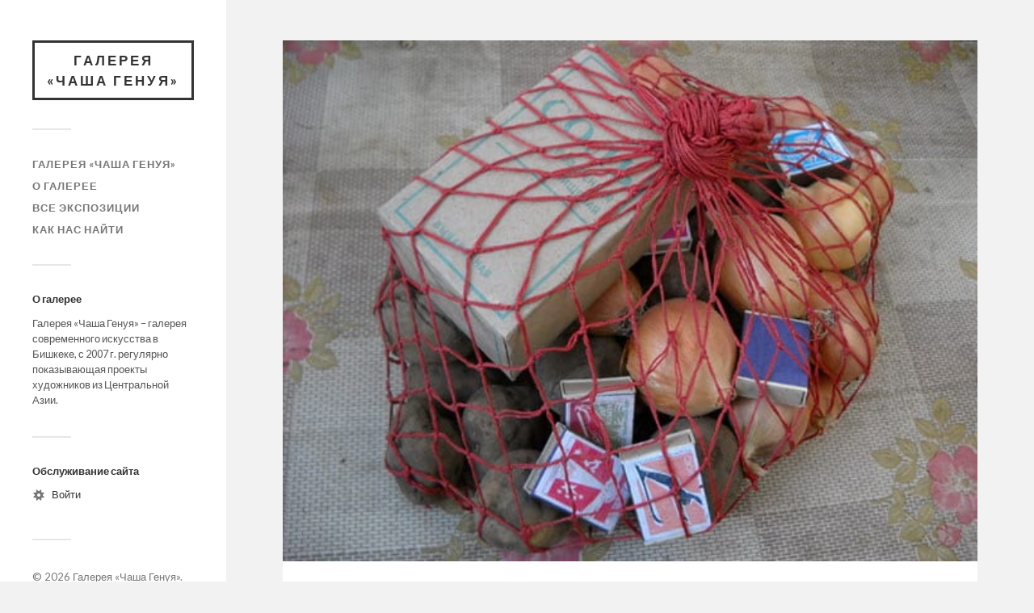

--- FILE ---
content_type: text/html; charset=UTF-8
request_url: https://cg.org.kg/2020/02/25/%D1%84%D0%BE%D1%82%D0%BE-2020-02-25-160202/
body_size: 7417
content:
<!DOCTYPE html>

<html class="no-js" lang="ru-RU">

	<head profile="http://gmpg.org/xfn/11">
		
		<meta http-equiv="Content-Type" content="text/html; charset=UTF-8" />
		<meta name="viewport" content="width=device-width, initial-scale=1.0, maximum-scale=1.0, user-scalable=no" >
		 
		<title>Фото &#8211; 2020-02-25 16:02:02 &#8211; Галерея «Чаша Генуя»</title>
<script>document.documentElement.className = document.documentElement.className.replace("no-js","js");</script>
<link rel='dns-prefetch' href='//s.w.org' />
<link rel="alternate" type="application/rss+xml" title="Галерея «Чаша Генуя» &raquo; Лента" href="https://cg.org.kg/feed/" />
<link rel="alternate" type="application/rss+xml" title="Галерея «Чаша Генуя» &raquo; Лента комментариев" href="https://cg.org.kg/comments/feed/" />
		<script type="text/javascript">
			window._wpemojiSettings = {"baseUrl":"https:\/\/s.w.org\/images\/core\/emoji\/13.0.1\/72x72\/","ext":".png","svgUrl":"https:\/\/s.w.org\/images\/core\/emoji\/13.0.1\/svg\/","svgExt":".svg","source":{"concatemoji":"https:\/\/cg.org.kg\/wp-includes\/js\/wp-emoji-release.min.js?ver=5.6"}};
			!function(e,a,t){var r,n,o,i,p=a.createElement("canvas"),s=p.getContext&&p.getContext("2d");function c(e,t){var a=String.fromCharCode;s.clearRect(0,0,p.width,p.height),s.fillText(a.apply(this,e),0,0);var r=p.toDataURL();return s.clearRect(0,0,p.width,p.height),s.fillText(a.apply(this,t),0,0),r===p.toDataURL()}function l(e){if(!s||!s.fillText)return!1;switch(s.textBaseline="top",s.font="600 32px Arial",e){case"flag":return!c([127987,65039,8205,9895,65039],[127987,65039,8203,9895,65039])&&(!c([55356,56826,55356,56819],[55356,56826,8203,55356,56819])&&!c([55356,57332,56128,56423,56128,56418,56128,56421,56128,56430,56128,56423,56128,56447],[55356,57332,8203,56128,56423,8203,56128,56418,8203,56128,56421,8203,56128,56430,8203,56128,56423,8203,56128,56447]));case"emoji":return!c([55357,56424,8205,55356,57212],[55357,56424,8203,55356,57212])}return!1}function d(e){var t=a.createElement("script");t.src=e,t.defer=t.type="text/javascript",a.getElementsByTagName("head")[0].appendChild(t)}for(i=Array("flag","emoji"),t.supports={everything:!0,everythingExceptFlag:!0},o=0;o<i.length;o++)t.supports[i[o]]=l(i[o]),t.supports.everything=t.supports.everything&&t.supports[i[o]],"flag"!==i[o]&&(t.supports.everythingExceptFlag=t.supports.everythingExceptFlag&&t.supports[i[o]]);t.supports.everythingExceptFlag=t.supports.everythingExceptFlag&&!t.supports.flag,t.DOMReady=!1,t.readyCallback=function(){t.DOMReady=!0},t.supports.everything||(n=function(){t.readyCallback()},a.addEventListener?(a.addEventListener("DOMContentLoaded",n,!1),e.addEventListener("load",n,!1)):(e.attachEvent("onload",n),a.attachEvent("onreadystatechange",function(){"complete"===a.readyState&&t.readyCallback()})),(r=t.source||{}).concatemoji?d(r.concatemoji):r.wpemoji&&r.twemoji&&(d(r.twemoji),d(r.wpemoji)))}(window,document,window._wpemojiSettings);
		</script>
		<style type="text/css">
img.wp-smiley,
img.emoji {
	display: inline !important;
	border: none !important;
	box-shadow: none !important;
	height: 1em !important;
	width: 1em !important;
	margin: 0 .07em !important;
	vertical-align: -0.1em !important;
	background: none !important;
	padding: 0 !important;
}
</style>
	<link rel='stylesheet' id='atomic-blocks-fontawesome-css'  href='https://cg.org.kg/wp-content/plugins/atomic-blocks/dist/assets/fontawesome/css/all.min.css?ver=1610893050' type='text/css' media='all' />
<link rel='stylesheet' id='wp-block-library-css'  href='https://cg.org.kg/wp-includes/css/dist/block-library/style.min.css?ver=5.6' type='text/css' media='all' />
<style id='wp-block-library-inline-css' type='text/css'>
.has-text-align-justify{text-align:justify;}
</style>
<link rel='stylesheet' id='atomic-blocks-style-css-css'  href='https://cg.org.kg/wp-content/plugins/atomic-blocks/dist/blocks.style.build.css?ver=1610893050' type='text/css' media='all' />
<link rel='stylesheet' id='eeb-css-frontend-css'  href='https://cg.org.kg/wp-content/plugins/email-encoder-bundle/core/includes/assets/css/style.css?ver=210117-141948' type='text/css' media='all' />
<link rel='stylesheet' id='responsive-lightbox-swipebox-css'  href='https://cg.org.kg/wp-content/plugins/responsive-lightbox/assets/swipebox/swipebox.min.css?ver=2.3.1' type='text/css' media='all' />
<link rel='stylesheet' id='trp-language-switcher-style-css'  href='https://cg.org.kg/wp-content/plugins/translatepress-multilingual/assets/css/trp-language-switcher.css?ver=1.9.2' type='text/css' media='all' />
<link rel='stylesheet' id='social-logos-css'  href='https://cg.org.kg/wp-content/plugins/jetpack/_inc/social-logos/social-logos.min.css?ver=9.3.1' type='text/css' media='all' />
<link rel='stylesheet' id='jetpack_css-css'  href='https://cg.org.kg/wp-content/plugins/jetpack/css/jetpack.css?ver=9.3.1' type='text/css' media='all' />
<link rel='stylesheet' id='fukasawa_googleFonts-css'  href='//fonts.googleapis.com/css?family=Lato%3A400%2C400italic%2C700%2C700italic&#038;ver=5.6' type='text/css' media='all' />
<link rel='stylesheet' id='fukasawa_genericons-css'  href='https://cg.org.kg/wp-content/themes/fukasawa/assets/fonts/genericons/genericons.css?ver=5.6' type='text/css' media='all' />
<link rel='stylesheet' id='fukasawa_style-css'  href='https://cg.org.kg/wp-content/themes/fukasawa/style.css' type='text/css' media='all' />
<script type='text/javascript' src='https://cg.org.kg/wp-includes/js/jquery/jquery.min.js?ver=3.5.1' id='jquery-core-js'></script>
<script type='text/javascript' src='https://cg.org.kg/wp-includes/js/jquery/jquery-migrate.min.js?ver=3.3.2' id='jquery-migrate-js'></script>
<script type='text/javascript' src='https://cg.org.kg/wp-content/plugins/email-encoder-bundle/core/includes/assets/js/custom.js?ver=210117-141948' id='eeb-js-frontend-js'></script>
<script type='text/javascript' src='https://cg.org.kg/wp-content/plugins/responsive-lightbox/assets/swipebox/jquery.swipebox.min.js?ver=2.3.1' id='responsive-lightbox-swipebox-js'></script>
<script type='text/javascript' src='https://cg.org.kg/wp-content/plugins/responsive-lightbox/assets/infinitescroll/infinite-scroll.pkgd.min.js?ver=5.6' id='responsive-lightbox-infinite-scroll-js'></script>
<script type='text/javascript' id='responsive-lightbox-js-extra'>
/* <![CDATA[ */
var rlArgs = {"script":"swipebox","selector":"lightbox","customEvents":"","activeGalleries":"1","animation":"1","hideCloseButtonOnMobile":"0","removeBarsOnMobile":"0","hideBars":"1","hideBarsDelay":"5000","videoMaxWidth":"1080","useSVG":"1","loopAtEnd":"0","woocommerce_gallery":"0","ajaxurl":"https:\/\/cg.org.kg\/wp-admin\/admin-ajax.php","nonce":"48e016a5a7"};
/* ]]> */
</script>
<script type='text/javascript' src='https://cg.org.kg/wp-content/plugins/responsive-lightbox/js/front.js?ver=2.3.1' id='responsive-lightbox-js'></script>
<script type='text/javascript' src='https://cg.org.kg/wp-content/themes/fukasawa/assets/js/flexslider.js?ver=1' id='fukasawa_flexslider-js'></script>
<link rel="https://api.w.org/" href="https://cg.org.kg/wp-json/" /><link rel="alternate" type="application/json" href="https://cg.org.kg/wp-json/wp/v2/posts/676" /><link rel="EditURI" type="application/rsd+xml" title="RSD" href="https://cg.org.kg/xmlrpc.php?rsd" />
<link rel="wlwmanifest" type="application/wlwmanifest+xml" href="https://cg.org.kg/wp-includes/wlwmanifest.xml" /> 
<meta name="generator" content="WordPress 5.6" />
<link rel="canonical" href="https://cg.org.kg/2020/02/25/%d1%84%d0%be%d1%82%d0%be-2020-02-25-160202/" />
<link rel='shortlink' href='https://cg.org.kg/?p=676' />
<link rel="alternate" type="application/json+oembed" href="https://cg.org.kg/wp-json/oembed/1.0/embed?url=https%3A%2F%2Fcg.org.kg%2F2020%2F02%2F25%2F%25d1%2584%25d0%25be%25d1%2582%25d0%25be-2020-02-25-160202%2F" />
<link rel="alternate" type="text/xml+oembed" href="https://cg.org.kg/wp-json/oembed/1.0/embed?url=https%3A%2F%2Fcg.org.kg%2F2020%2F02%2F25%2F%25d1%2584%25d0%25be%25d1%2582%25d0%25be-2020-02-25-160202%2F&#038;format=xml" />
<script type='text/javascript'>
/* <![CDATA[ */
var VPData = {"__":{"couldnt_retrieve_vp":"Couldn&#039;t retrieve Visual Portfolio ID.","pswp_close":"Close (Esc)","pswp_share":"Share","pswp_fs":"Toggle fullscreen","pswp_zoom":"Zoom in\/out","pswp_prev":"Previous (arrow left)","pswp_next":"Next (arrow right)","pswp_share_fb":"Share on Facebook","pswp_share_tw":"Tweet","pswp_share_pin":"Pin it","fancybox_close":"Close","fancybox_next":"Next","fancybox_prev":"Previous","fancybox_error":"The requested content cannot be loaded. <br \/> Please try again later.","fancybox_play_start":"Start slideshow","fancybox_play_stop":"Pause slideshow","fancybox_full_screen":"Full screen","fancybox_thumbs":"Thumbnails","fancybox_download":"Download","fancybox_share":"Share","fancybox_zoom":"Zoom"},"settingsPopupGallery":{"enable_on_wordpress_images":false,"vendor":"fancybox","deep_linking":false,"deep_linking_url_to_share_images":false,"show_arrows":true,"show_counter":true,"show_zoom_button":true,"show_fullscreen_button":true,"show_share_button":true,"show_close_button":true,"show_thumbs":true,"show_download_button":false,"show_slideshow":false,"click_to_zoom":true},"screenSizes":[320,576,768,992,1200]};
/* ]]> */
</script>
<link rel="alternate" hreflang="ru-RU" href="https://cg.org.kg/2020/02/25/%D1%84%D0%BE%D1%82%D0%BE-2020-02-25-160202/"/>
<link rel="alternate" hreflang="ru" href="https://cg.org.kg/2020/02/25/%D1%84%D0%BE%D1%82%D0%BE-2020-02-25-160202/"/>
<style type='text/css'>img#wpstats{display:none}</style><!-- Customizer CSS --><style type="text/css"></style><!--/Customizer CSS-->
<!-- Schema & Structured Data For WP v1.9.60 - -->
<script type="application/ld+json" class="saswp-schema-markup-output">
[{"@context":"https:\/\/schema.org","@type":"ImageObject","@id":"https:\/\/cg.org.kg\/2020\/02\/25\/%d1%84%d0%be%d1%82%d0%be-2020-02-25-160202\/#imageobject","url":"https:\/\/cg.org.kg","datePublished":"2020-02-25T16:02:02+06:00","dateModified":"2020-02-25T16:02:02+06:00","name":"\u0424\u043e\u0442\u043e &#8211; 2020-02-25 16:02:02","description":"Photo_14 \u0417\u0430\u0433\u0440\u0443\u0437\u0438\u043b\/-\u0430: valeryruppel, 2020-02-25 16:02:02","contentUrl":"https:\/\/cg.org.kg\/2020\/02\/25\/%d1%84%d0%be%d1%82%d0%be-2020-02-25-160202\/","uploadDate":"2020-02-25T16:02:02+06:00","author":{"@type":"Person","name":"\u0412\u0430\u043b\u0435\u0440\u0438\u0439 \u0420\u0443\u043f\u043f\u0435\u043b\u044c","description":"\u0412\u0430\u043b\u0435\u0440\u0438\u0439 \u0420\u0443\u043f\u043f\u0435\u043b\u044c - \u0441\u043e\u0432\u0440\u0435\u043c\u0435\u043d\u043d\u044b\u0439 \u0445\u0443\u0434\u043e\u0436\u043d\u0438\u043a \u0438\u0437 \u041a\u044b\u0440\u0433\u044b\u0437\u0441\u0442\u0430\u043d\u0430","url":"https:\/\/cg.org.kg\/author\/valeryruppel\/","sameAs":[],"image":{"@type":"ImageObject","url":"https:\/\/secure.gravatar.com\/avatar\/75c429fe1d38dfb839b6a4271573a8da?s=96&d=mm&r=g","height":96,"width":96}},"publisher":{"@type":"Organization","name":"\u0413\u0430\u043b\u0435\u0440\u0435\u044f \u00ab\u0427\u0430\u0448\u0430 \u0413\u0435\u043d\u0443\u044f\u00bb","url":"https:\/\/cg.org.kg"},"image":[{"@type":"ImageObject","@id":"https:\/\/cg.org.kg\/2020\/02\/25\/%d1%84%d0%be%d1%82%d0%be-2020-02-25-160202\/#primaryimage","url":"https:\/\/cg.org.kg\/wp-content\/uploads\/sites\/8\/2020\/02\/Photo_14-1200x899.jpg","width":"1200","height":"899"},{"@type":"ImageObject","url":"https:\/\/cg.org.kg\/wp-content\/uploads\/sites\/8\/2020\/02\/Photo_14-1200x900.jpg","width":"1200","height":"900"},{"@type":"ImageObject","url":"https:\/\/cg.org.kg\/wp-content\/uploads\/sites\/8\/2020\/02\/Photo_14-1200x675.jpg","width":"1200","height":"675"}]}]
</script>

        <style type="text/css">
            /* If html does not have either class, do not show lazy loaded images. */
            html:not(.vp-lazyload-enabled):not(.js) .vp-lazyload {
                display: none;
            }
        </style>
        <script>
            document.documentElement.classList.add(
                'vp-lazyload-enabled'
            );
        </script>
        
<!-- Jetpack Open Graph Tags -->
<meta property="og:type" content="article" />
<meta property="og:title" content="Фото &#8211; 2020-02-25 16:02:02" />
<meta property="og:url" content="https://cg.org.kg/2020/02/25/%d1%84%d0%be%d1%82%d0%be-2020-02-25-160202/" />
<meta property="og:description" content="Photo_14 Загрузил/-а: valeryruppel, 2020-02-25 16:02:02" />
<meta property="article:published_time" content="2020-02-25T10:02:02+00:00" />
<meta property="article:modified_time" content="2020-02-25T10:02:02+00:00" />
<meta property="og:site_name" content="Галерея «Чаша Генуя»" />
<meta property="og:image" content="https://cg.org.kg/wp-content/uploads/sites/8/2020/02/Photo_14.jpg" />
<meta property="og:image:width" content="551" />
<meta property="og:image:height" content="413" />
<meta property="og:locale" content="ru_RU" />
<meta name="twitter:text:title" content="Фото &#8211; 2020-02-25 16:02:02" />
<meta name="twitter:image" content="https://cg.org.kg/wp-content/uploads/sites/8/2020/02/Photo_14.jpg?w=640" />
<meta name="twitter:card" content="summary_large_image" />

<!-- End Jetpack Open Graph Tags -->
<link rel="icon" href="https://cg.org.kg/wp-content/uploads/sites/8/2020/04/cglogo-88x88.jpg" sizes="32x32" />
<link rel="icon" href="https://cg.org.kg/wp-content/uploads/sites/8/2020/04/cglogo.jpg" sizes="192x192" />
<link rel="apple-touch-icon" href="https://cg.org.kg/wp-content/uploads/sites/8/2020/04/cglogo.jpg" />
<meta name="msapplication-TileImage" content="https://cg.org.kg/wp-content/uploads/sites/8/2020/04/cglogo.jpg" />
		<style type="text/css" id="wp-custom-css">
			/** Hide last two items from credits ("Powered by wordpress" and theme tagline) **/
.credits > p:nth-last-child(1) {
	display: none;
}
.credits > p:nth-last-child(2) {
	display: none;
}

/** Hide "Edit Post" on portfolio pages **/
a.post-edit-link {
	display: none; 
}

/** Format Meta menu and hide last three items (WordPress link and feeds) **/
.widget_meta > .widget-content > ul > li {
	line-height: 140%!important;
	/* padding: 0px!important; */ 
	border-bottom: none!important;
}

.widget_meta > .widget-content > ul > li:nth-last-child(1) {
     display: none; 
}
.widget_meta > .widget-content > ul > li:nth-last-child(2) {
     display: none; 
}
.widget_meta > .widget-content > ul > li:nth-last-child(3) {
     display: none; 
}

/** Hide "You've reached the end of the list" message from portfolio scroller **/
.vp-pagination__load-more-no-more {
	display: none!important;
}

/** Hide previous/next post navigation **/
/* .post-navigation {
	display: none!important;
} */		</style>
			
	</head>
	
	<body class="post-template-default single single-post postid-676 single-format-image translatepress-ru_RU wp-is-not-mobile">

		
		<a class="skip-link button" href="#site-content">Skip to the content</a>
	
		<div class="mobile-navigation">
	
			<ul class="mobile-menu">
						
				<li id="menu-item-349" class="menu-item menu-item-type-post_type menu-item-object-page menu-item-home menu-item-349"><a href="https://cg.org.kg/">Галерея «Чаша Генуя»</a></li>
<li id="menu-item-356" class="menu-item menu-item-type-post_type menu-item-object-page menu-item-356"><a href="https://cg.org.kg/about/">О галерее</a></li>
<li id="menu-item-350" class="menu-item menu-item-type-post_type menu-item-object-page menu-item-350"><a href="https://cg.org.kg/all-expo/">Все экспозиции</a></li>
<li id="menu-item-351" class="menu-item menu-item-type-post_type menu-item-object-page menu-item-351"><a href="https://cg.org.kg/contact/">Как нас найти</a></li>
				
			 </ul>
		 
		</div><!-- .mobile-navigation -->
	
		<div class="sidebar">
		
					
				<div class="blog-title">
					<a href="https://cg.org.kg" rel="home">Галерея «Чаша Генуя»</a>
				</div>
				
						
			<button type="button" class="nav-toggle">
			
				<div class="bars">
					<div class="bar"></div>
					<div class="bar"></div>
					<div class="bar"></div>
				</div>
				
				<p>
					<span class="menu">Menu</span>
					<span class="close">Close</span>
				</p>
			
			</button>
			
			<ul class="main-menu">
				<li id="menu-item-349" class="menu-item menu-item-type-post_type menu-item-object-page menu-item-home menu-item-349"><a href="https://cg.org.kg/">Галерея «Чаша Генуя»</a></li>
<li id="menu-item-356" class="menu-item menu-item-type-post_type menu-item-object-page menu-item-356"><a href="https://cg.org.kg/about/">О галерее</a></li>
<li id="menu-item-350" class="menu-item menu-item-type-post_type menu-item-object-page menu-item-350"><a href="https://cg.org.kg/all-expo/">Все экспозиции</a></li>
<li id="menu-item-351" class="menu-item menu-item-type-post_type menu-item-object-page menu-item-351"><a href="https://cg.org.kg/contact/">Как нас найти</a></li>
			</ul><!-- .main-menu -->

							<div class="widgets">
					<div id="text-3" class="widget widget_text"><div class="widget-content clear"><h3 class="widget-title">О галерее</h3>			<div class="textwidget"><p>Галерея «Чаша Генуя» &#8211; галерея современного искусства в Бишкеке, с 2007 г. регулярно показывающая проекты художников из Центральной Азии.</p>
</div>
		</div></div><div id="meta-2" class="widget widget_meta"><div class="widget-content clear"><h3 class="widget-title">Обслуживание сайта</h3>
		<ul>
						<li><a href="https://cg.org.kg/wp-login.php">Войти</a></li>
			<li><a href="https://cg.org.kg/feed/">Лента записей</a></li>
			<li><a href="https://cg.org.kg/comments/feed/">Лента комментариев</a></li>

			<li><a href="https://ru.wordpress.org/">WordPress.org</a></li>
		</ul>

		</div></div>				</div><!-- .widgets -->
			
			<div class="credits">
				<p>&copy; 2026 <a href="https://cg.org.kg/">Галерея «Чаша Генуя»</a>.</p>
				<p>Powered by <a href="https://www.wordpress.org">WordPress</a>.</p>
				<p>Theme by <a href="https://www.andersnoren.se">Anders Nor&eacute;n</a>.</p>
			</div><!-- .credits -->
							
		</div><!-- .sidebar -->
	
		<main class="wrapper" id="site-content">
<div class="content thin">
											        
				
			<article id="post-676" class="entry post single post-676 type-post status-publish format-image has-post-thumbnail hentry category-image post_format-post-format-image">
			
											
						<figure class="featured-media clear">
							<img width="551" height="413" src="https://cg.org.kg/wp-content/uploads/sites/8/2020/02/Photo_14.jpg" class="attachment-post-image size-post-image wp-post-image" alt="" loading="lazy" srcset="https://cg.org.kg/wp-content/uploads/sites/8/2020/02/Photo_14.jpg 551w, https://cg.org.kg/wp-content/uploads/sites/8/2020/02/Photo_14-300x225.jpg 300w, https://cg.org.kg/wp-content/uploads/sites/8/2020/02/Photo_14-500x375.jpg 500w, https://cg.org.kg/wp-content/uploads/sites/8/2020/02/Photo_14-508x381.jpg 508w, https://cg.org.kg/wp-content/uploads/sites/8/2020/02/Photo_14-1200x900.jpg 1200w" sizes="(max-width: 551px) 100vw, 551px" />						</figure><!-- .featured-media -->
							
					
								
				<div class="post-inner">
					
					<header class="post-header">

						<h1 class="post-title">Фото &#8211; 2020-02-25 16:02:02</h1>
					</header><!-- .post-header -->
						
					<div class="post-content entry-content">
					
						<p>Photo_14</p>
<p>Загрузил/-а: valeryruppel, 2020-02-25 16:02:02 </p>
<div class="sharedaddy sd-sharing-enabled"><div class="robots-nocontent sd-block sd-social sd-social-icon-text sd-sharing"><h3 class="sd-title">Поделиться:</h3><div class="sd-content"><ul><li class="share-facebook"><a rel="nofollow noopener noreferrer" data-shared="sharing-facebook-676" class="share-facebook sd-button share-icon" href="https://cg.org.kg/2020/02/25/%d1%84%d0%be%d1%82%d0%be-2020-02-25-160202/?share=facebook" target="_blank" title="Нажмите здесь, чтобы поделиться контентом на Facebook."><span>Facebook</span></a></li><li class="share-print"><a rel="nofollow noopener noreferrer" data-shared="" class="share-print sd-button share-icon" href="https://cg.org.kg/2020/02/25/%d1%84%d0%be%d1%82%d0%be-2020-02-25-160202/#print" target="_blank" title="Нажмите для печати"><span>Печать</span></a></li><li><a href="#" class="sharing-anchor sd-button share-more"><span>Ещё</span></a></li><li class="share-end"></li></ul><div class="sharing-hidden"><div class="inner" style="display: none;"><ul><li class="share-pinterest"><a rel="nofollow noopener noreferrer" data-shared="sharing-pinterest-676" class="share-pinterest sd-button share-icon" href="https://cg.org.kg/2020/02/25/%d1%84%d0%be%d1%82%d0%be-2020-02-25-160202/?share=pinterest" target="_blank" title="Нажмите, чтобы поделиться записями на Pinterest"><span>Pinterest</span></a></li><li class="share-twitter"><a rel="nofollow noopener noreferrer" data-shared="sharing-twitter-676" class="share-twitter sd-button share-icon" href="https://cg.org.kg/2020/02/25/%d1%84%d0%be%d1%82%d0%be-2020-02-25-160202/?share=twitter" target="_blank" title="Нажмите, чтобы поделиться на Twitter"><span>Twitter</span></a></li><li class="share-end"></li><li class="share-telegram"><a rel="nofollow noopener noreferrer" data-shared="" class="share-telegram sd-button share-icon" href="https://cg.org.kg/2020/02/25/%d1%84%d0%be%d1%82%d0%be-2020-02-25-160202/?share=telegram" target="_blank" title="Нажмите, чтобы поделиться в Telegram"><span>Telegram</span></a></li><li class="share-end"></li></ul></div></div></div></div></div>					
					</div><!-- .post-content -->

										
						<div class="post-meta-bottom clear">

													
								<ul>
									<li class="post-date"><a href="https://cg.org.kg/2020/02/25/%d1%84%d0%be%d1%82%d0%be-2020-02-25-160202/">25 февраля 2020 г.</a></li>

																			<li class="post-categories">In <a href="https://cg.org.kg/category/image/" rel="category tag">Фото</a></li>
									
									
																	</ul>

														
						</div><!-- .post-meta-bottom -->

									
				</div><!-- .post-inner -->

								
					<div class="post-navigation clear">

													<a class="post-nav-prev" href="https://cg.org.kg/2020/02/25/%d1%84%d0%be%d1%82%d0%be-2020-02-25-160159/">
								<p>&larr; Предыдущая экспозиция</p>
							</a>
												
													<a class="post-nav-next" href="https://cg.org.kg/2020/02/25/%d1%84%d0%be%d1%82%d0%be-2020-02-25-160203/">					
								<p>Следующая экспозиция &rarr;</p>
							</a>
											
					</div><!-- .post-navigation -->

							
			</article><!-- .post -->
																
			
</div><!-- .content -->
		
		</main><!-- .wrapper -->

			<script type="text/javascript">
		function atomicBlocksShare( url, title, w, h ){
			var left = ( window.innerWidth / 2 )-( w / 2 );
			var top  = ( window.innerHeight / 2 )-( h / 2 );
			return window.open(url, title, 'toolbar=no, location=no, directories=no, status=no, menubar=no, scrollbars=no, resizable=no, copyhistory=no, width=600, height=600, top='+top+', left='+left);
		}
	</script>
	
	<script type="text/javascript">
		window.WPCOM_sharing_counts = {"https:\/\/cg.org.kg\/2020\/02\/25\/%d1%84%d0%be%d1%82%d0%be-2020-02-25-160202\/":676};
	</script>
						<script type='text/javascript' id='eeb-js-ajax-ef-js-extra'>
/* <![CDATA[ */
var eeb_ef = {"ajaxurl":"https:\/\/cg.org.kg\/wp-admin\/admin-ajax.php","security":"61c263b1a8"};
/* ]]> */
</script>
<script type='text/javascript' src='https://cg.org.kg/wp-content/plugins/email-encoder-bundle/core/includes/assets/js/encoder-form.js?ver=210117-141948' id='eeb-js-ajax-ef-js'></script>
<script type='text/javascript' src='https://cg.org.kg/wp-content/plugins/atomic-blocks/dist/assets/js/dismiss.js?ver=1610893050' id='atomic-blocks-dismiss-js-js'></script>
<script type='text/javascript' src='https://cg.org.kg/wp-content/plugins/coblocks/dist/js/coblocks-animation.js?ver=2.6.0' id='coblocks-animation-js'></script>
<script type='text/javascript' src='https://cg.org.kg/wp-includes/js/imagesloaded.min.js?ver=4.1.4' id='imagesloaded-js'></script>
<script type='text/javascript' src='https://cg.org.kg/wp-includes/js/masonry.min.js?ver=4.2.2' id='masonry-js'></script>
<script type='text/javascript' src='https://cg.org.kg/wp-content/themes/fukasawa/assets/js/global.js' id='fukasawa_global-js'></script>
<script type='text/javascript' src='https://cg.org.kg/wp-includes/js/comment-reply.min.js?ver=5.6' id='comment-reply-js'></script>
<script type='text/javascript' src='https://cg.org.kg/wp-includes/js/wp-embed.min.js?ver=5.6' id='wp-embed-js'></script>
<script type='text/javascript' id='sharing-js-js-extra'>
/* <![CDATA[ */
var sharing_js_options = {"lang":"en","counts":"1","is_stats_active":"1"};
/* ]]> */
</script>
<script type='text/javascript' src='https://cg.org.kg/wp-content/plugins/jetpack/_inc/build/sharedaddy/sharing.min.js?ver=9.3.1' id='sharing-js-js'></script>
<script type='text/javascript' id='sharing-js-js-after'>
var windowOpen;
			jQuery( document.body ).on( 'click', 'a.share-facebook', function() {
				// If there's another sharing window open, close it.
				if ( 'undefined' !== typeof windowOpen ) {
					windowOpen.close();
				}
				windowOpen = window.open( jQuery( this ).attr( 'href' ), 'wpcomfacebook', 'menubar=1,resizable=1,width=600,height=400' );
				return false;
			});
var windowOpen;
			jQuery( document.body ).on( 'click', 'a.share-twitter', function() {
				// If there's another sharing window open, close it.
				if ( 'undefined' !== typeof windowOpen ) {
					windowOpen.close();
				}
				windowOpen = window.open( jQuery( this ).attr( 'href' ), 'wpcomtwitter', 'menubar=1,resizable=1,width=600,height=350' );
				return false;
			});
var windowOpen;
			jQuery( document.body ).on( 'click', 'a.share-telegram', function() {
				// If there's another sharing window open, close it.
				if ( 'undefined' !== typeof windowOpen ) {
					windowOpen.close();
				}
				windowOpen = window.open( jQuery( this ).attr( 'href' ), 'wpcomtelegram', 'menubar=1,resizable=1,width=450,height=450' );
				return false;
			});
</script>
<script src='https://stats.wp.com/e-202603.js' defer></script>
<script>
	_stq = window._stq || [];
	_stq.push([ 'view', {v:'ext',j:'1:9.3.1',blog:'173243211',post:'676',tz:'6',srv:'cg.org.kg'} ]);
	_stq.push([ 'clickTrackerInit', '173243211', '676' ]);
</script>

	</body>
</html>